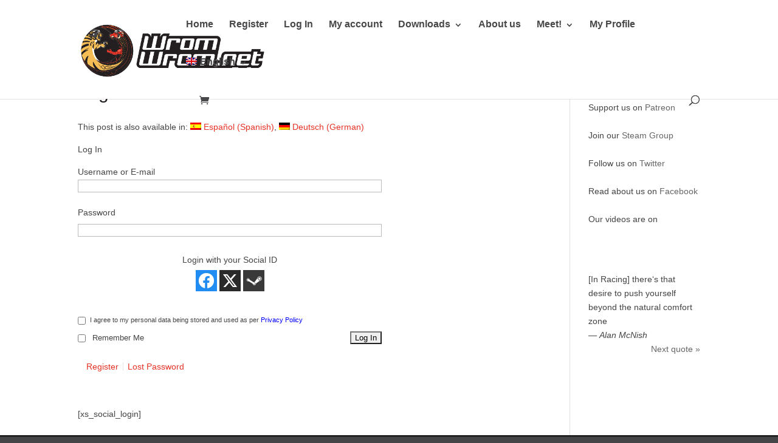

--- FILE ---
content_type: text/html; charset=utf-8
request_url: https://accounts.google.com/o/oauth2/postmessageRelay?parent=https%3A%2F%2Fwww.wromwrom.net&jsh=m%3B%2F_%2Fscs%2Fabc-static%2F_%2Fjs%2Fk%3Dgapi.lb.en.2kN9-TZiXrM.O%2Fd%3D1%2Frs%3DAHpOoo_B4hu0FeWRuWHfxnZ3V0WubwN7Qw%2Fm%3D__features__
body_size: 158
content:
<!DOCTYPE html><html><head><title></title><meta http-equiv="content-type" content="text/html; charset=utf-8"><meta http-equiv="X-UA-Compatible" content="IE=edge"><meta name="viewport" content="width=device-width, initial-scale=1, minimum-scale=1, maximum-scale=1, user-scalable=0"><script src='https://ssl.gstatic.com/accounts/o/2580342461-postmessagerelay.js' nonce="RmRos2S67rg-Ut0pXBG-hA"></script></head><body><script type="text/javascript" src="https://apis.google.com/js/rpc:shindig_random.js?onload=init" nonce="RmRos2S67rg-Ut0pXBG-hA"></script></body></html>